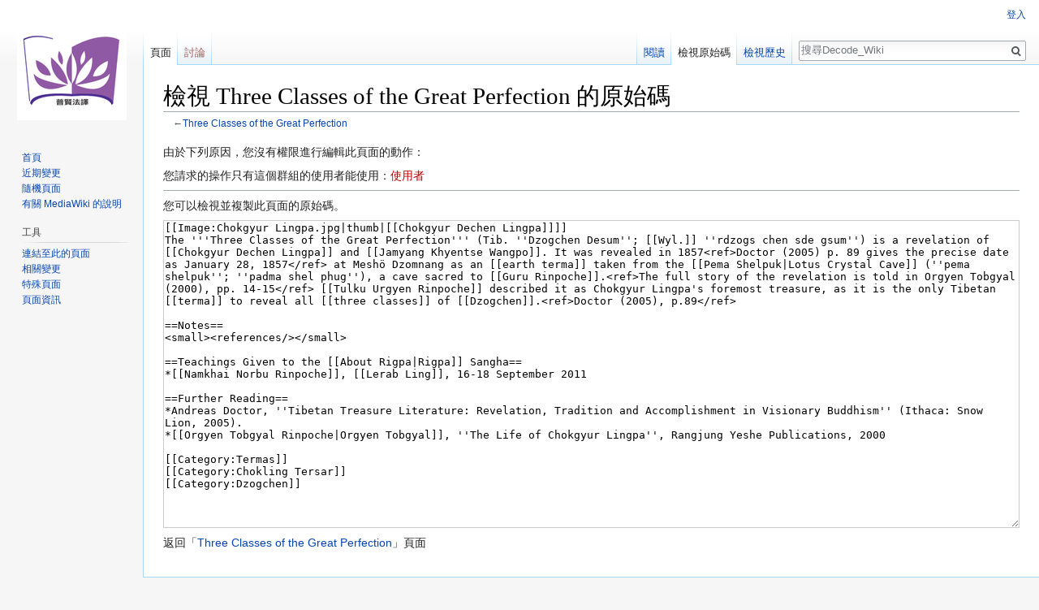

--- FILE ---
content_type: text/html; charset=UTF-8
request_url: https://waterbel.diskstation.me/Decode_Wiki/index.php?title=Three_Classes_of_the_Great_Perfection&action=edit
body_size: 5048
content:
<!DOCTYPE html>
<html class="client-nojs" lang="zh-Hant-TW" dir="ltr">
<head>
<meta charset="UTF-8"/>
<title>檢視 Three Classes of the Great Perfection 的原始碼 - Decode_Wiki</title>
<script>document.documentElement.className = document.documentElement.className.replace( /(^|\s)client-nojs(\s|$)/, "$1client-js$2" );</script>
<script>(window.RLQ=window.RLQ||[]).push(function(){mw.config.set({"wgCanonicalNamespace":"","wgCanonicalSpecialPageName":false,"wgNamespaceNumber":0,"wgPageName":"Three_Classes_of_the_Great_Perfection","wgTitle":"Three Classes of the Great Perfection","wgCurRevisionId":9590,"wgRevisionId":0,"wgArticleId":4580,"wgIsArticle":false,"wgIsRedirect":false,"wgAction":"edit","wgUserName":null,"wgUserGroups":["*"],"wgCategories":[],"wgBreakFrames":true,"wgPageContentLanguage":"zh-tw","wgPageContentModel":"wikitext","wgSeparatorTransformTable":["",""],"wgDigitTransformTable":["",""],"wgDefaultDateFormat":"zh","wgMonthNames":["","1月","2月","3月","4月","5月","6月","7月","8月","9月","10月","11月","12月"],"wgMonthNamesShort":["","1月","2月","3月","4月","5月","6月","7月","8月","9月","10月","11月","12月"],"wgRelevantPageName":"Three_Classes_of_the_Great_Perfection","wgRelevantArticleId":4580,"wgRequestId":"76feabd9426e7844ef331955","wgCSPNonce":false,"wgIsProbablyEditable":false,"wgRelevantPageIsProbablyEditable":false,"wgRestrictionEdit":[],"wgRestrictionMove":[],"wgMediaViewerOnClick":true,"wgMediaViewerEnabledByDefault":true});mw.loader.state({"site.styles":"ready","noscript":"ready","user.styles":"ready","user":"ready","user.options":"loading","user.tokens":"loading","mediawiki.legacy.shared":"ready","mediawiki.legacy.commonPrint":"ready","mediawiki.skinning.interface":"ready","skins.vector.styles":"ready"});mw.loader.implement("user.options@1pwtpze",function($,jQuery,require,module){/*@nomin*/mw.user.options.set({"variant":"zh-tw"});
});mw.loader.implement("user.tokens@0tffind",function($,jQuery,require,module){/*@nomin*/mw.user.tokens.set({"editToken":"+\\","patrolToken":"+\\","watchToken":"+\\","csrfToken":"+\\"});
});RLPAGEMODULES=["mediawiki.action.edit.collapsibleFooter","site","mediawiki.page.startup","mediawiki.page.ready","mediawiki.searchSuggest","skins.vector.js"];mw.loader.load(RLPAGEMODULES);});</script>
<link rel="stylesheet" href="/Decode_Wiki/load.php?lang=zh-tw&amp;modules=mediawiki.legacy.commonPrint%2Cshared%7Cmediawiki.skinning.interface%7Cskins.vector.styles&amp;only=styles&amp;skin=vector"/>
<script async="" src="/Decode_Wiki/load.php?lang=zh-tw&amp;modules=startup&amp;only=scripts&amp;skin=vector"></script>
<meta name="ResourceLoaderDynamicStyles" content=""/>
<meta name="generator" content="MediaWiki 1.33.1"/>
<meta name="robots" content="noindex,nofollow"/>
<link rel="shortcut icon" href="/favicon.ico"/>
<link rel="search" type="application/opensearchdescription+xml" href="/Decode_Wiki/opensearch_desc.php" title="Decode_Wiki (zh-tw)"/>
<link rel="EditURI" type="application/rsd+xml" href="http://waterbel.diskstation.me/Decode_Wiki/api.php?action=rsd"/>
<link rel="alternate" type="application/atom+xml" title="Decode_Wiki 的 Atom 來源" href="/Decode_Wiki/index.php?title=%E7%89%B9%E6%AE%8A:%E8%BF%91%E6%9C%9F%E8%AE%8A%E5%8B%95&amp;feed=atom"/>
<!--[if lt IE 9]><script src="/Decode_Wiki/load.php?lang=zh-tw&amp;modules=html5shiv&amp;only=scripts&amp;skin=vector&amp;sync=1"></script><![endif]-->
</head>
<body class="mediawiki ltr sitedir-ltr mw-hide-empty-elt ns-0 ns-subject page-Three_Classes_of_the_Great_Perfection rootpage-Three_Classes_of_the_Great_Perfection skin-vector action-edit">
<div id="mw-page-base" class="noprint"></div>
<div id="mw-head-base" class="noprint"></div>
<div id="content" class="mw-body" role="main">
	<a id="top"></a>
	
	<div class="mw-indicators mw-body-content">
</div>

	<h1 id="firstHeading" class="firstHeading" lang="zh-Hant-TW">檢視 Three Classes of the Great Perfection 的原始碼</h1>
	
	<div id="bodyContent" class="mw-body-content">
		
		<div id="contentSub">←<a href="/Decode_Wiki/index.php?title=Three_Classes_of_the_Great_Perfection" title="Three Classes of the Great Perfection">Three Classes of the Great Perfection</a></div>
		
		
		
		<div id="jump-to-nav"></div>
		<a class="mw-jump-link" href="#mw-head">跳至導覽</a>
		<a class="mw-jump-link" href="#p-search">跳至搜尋</a>
		<div id="mw-content-text"><p>由於下列原因，您沒有權限進行編輯此頁面的動作：
</p>
<div class="permissions-errors">
<p>您請求的操作只有這個群組的使用者能使用：<a href="/Decode_Wiki/index.php?title=Decode_Wiki:%E4%BD%BF%E7%94%A8%E8%80%85&amp;action=edit&amp;redlink=1" class="new" title="Decode Wiki:使用者（頁面不存在）">使用者</a>
</p>
</div><hr />
<p>您可以檢視並複製此頁面的原始碼。
</p><textarea readonly="" accesskey="," id="wpTextbox1" cols="80" rows="25" style="" class="mw-editfont-monospace" lang="zh-Hant-TW" dir="ltr" name="wpTextbox1">[[Image:Chokgyur Lingpa.jpg|thumb|[[Chokgyur Dechen Lingpa]]]]
The '''Three Classes of the Great Perfection''' (Tib. ''Dzogchen Desum''; [[Wyl.]] ''rdzogs chen sde gsum'') is a revelation of [[Chokgyur Dechen Lingpa]] and [[Jamyang Khyentse Wangpo]]. It was revealed in 1857&lt;ref>Doctor (2005) p. 89 gives the precise date as January 28, 1857&lt;/ref> at Meshö Dzomnang as an [[earth terma]] taken from the [[Pema Shelpuk|Lotus Crystal Cave]] (''pema shelpuk''; ''padma shel phug''), a cave sacred to [[Guru Rinpoche]].&lt;ref>The full story of the revelation is told in Orgyen Tobgyal (2000), pp. 14-15&lt;/ref> [[Tulku Urgyen Rinpoche]] described it as Chokgyur Lingpa's foremost treasure, as it is the only Tibetan [[terma]] to reveal all [[three classes]] of [[Dzogchen]].&lt;ref>Doctor (2005), p.89&lt;/ref>

==Notes==
&lt;small>&lt;references/>&lt;/small>

==Teachings Given to the [[About Rigpa|Rigpa]] Sangha==
*[[Namkhai Norbu Rinpoche]], [[Lerab Ling]], 16-18 September 2011

==Further Reading==
*Andreas Doctor, ''Tibetan Treasure Literature: Revelation, Tradition and Accomplishment in Visionary Buddhism'' (Ithaca: Snow Lion, 2005).
*[[Orgyen Tobgyal Rinpoche|Orgyen Tobgyal]], ''The Life of Chokgyur Lingpa'', Rangjung Yeshe Publications, 2000

[[Category:Termas]]
[[Category:Chokling Tersar]]
[[Category:Dzogchen]]
</textarea><div class="templatesUsed"></div><p id="mw-returnto">返回「<a href="/Decode_Wiki/index.php?title=Three_Classes_of_the_Great_Perfection" title="Three Classes of the Great Perfection">Three Classes of the Great Perfection</a>」頁面</p>
</div>
		
		<div class="printfooter">取自 "<a dir="ltr" href="http://waterbel.diskstation.me/Decode_Wiki/index.php?title=Three_Classes_of_the_Great_Perfection">http://waterbel.diskstation.me/Decode_Wiki/index.php?title=Three_Classes_of_the_Great_Perfection</a>"</div>
		
		<div id="catlinks" class="catlinks catlinks-allhidden" data-mw="interface"></div>
		
		<div class="visualClear"></div>
		
	</div>
</div>

		<div id="mw-navigation">
			<h2>導覽選單</h2>
			<div id="mw-head">
									<div id="p-personal" role="navigation" aria-labelledby="p-personal-label">
						<h3 id="p-personal-label">個人工具</h3>
						<ul>
							<li id="pt-login"><a href="/Decode_Wiki/index.php?title=%E7%89%B9%E6%AE%8A:%E4%BD%BF%E7%94%A8%E8%80%85%E7%99%BB%E5%85%A5&amp;returnto=Three+Classes+of+the+Great+Perfection&amp;returntoquery=action%3Dedit" title="建議您先登入，但並非必要。[o]" accesskey="o">登入</a></li>						</ul>
					</div>
									<div id="left-navigation">
										<div id="p-namespaces" role="navigation" class="vectorTabs" aria-labelledby="p-namespaces-label">
						<h3 id="p-namespaces-label">命名空間</h3>
						<ul>
							<li id="ca-nstab-main" class="selected"><span><a href="/Decode_Wiki/index.php?title=Three_Classes_of_the_Great_Perfection" title="檢視頁面內容[c]" accesskey="c">頁面</a></span></li><li id="ca-talk" class="new"><span><a href="/Decode_Wiki/index.php?title=%E8%A8%8E%E8%AB%96:Three_Classes_of_the_Great_Perfection&amp;action=edit&amp;redlink=1" rel="discussion" title="有關頁面內容的討論（頁面不存在）[t]" accesskey="t">討論</a></span></li>						</ul>
					</div>
										<div id="p-variants" role="navigation" class="vectorMenu emptyPortlet" aria-labelledby="p-variants-label">
												<input type="checkbox" class="vectorMenuCheckbox" aria-labelledby="p-variants-label" />
						<h3 id="p-variants-label">
							<span>變體</span>
						</h3>
						<ul class="menu">
													</ul>
					</div>
									</div>
				<div id="right-navigation">
										<div id="p-views" role="navigation" class="vectorTabs" aria-labelledby="p-views-label">
						<h3 id="p-views-label">視圖</h3>
						<ul>
							<li id="ca-view" class="collapsible"><span><a href="/Decode_Wiki/index.php?title=Three_Classes_of_the_Great_Perfection">閱讀</a></span></li><li id="ca-viewsource" class="collapsible selected"><span><a href="/Decode_Wiki/index.php?title=Three_Classes_of_the_Great_Perfection&amp;action=edit" title="此頁面已受保護。您可檢視此頁面原始碼[e]" accesskey="e">檢視原始碼</a></span></li><li id="ca-history" class="collapsible"><span><a href="/Decode_Wiki/index.php?title=Three_Classes_of_the_Great_Perfection&amp;action=history" title="此頁面先前的修訂[h]" accesskey="h">檢視歷史</a></span></li>						</ul>
					</div>
										<div id="p-cactions" role="navigation" class="vectorMenu emptyPortlet" aria-labelledby="p-cactions-label">
						<input type="checkbox" class="vectorMenuCheckbox" aria-labelledby="p-cactions-label" />
						<h3 id="p-cactions-label"><span>更多</span></h3>
						<ul class="menu">
													</ul>
					</div>
										<div id="p-search" role="search">
						<h3>
							<label for="searchInput">搜尋</label>
						</h3>
						<form action="/Decode_Wiki/index.php" id="searchform">
							<div id="simpleSearch">
								<input type="search" name="search" placeholder="搜尋Decode_Wiki" title="搜尋 Decode_Wiki[f]" accesskey="f" id="searchInput"/><input type="hidden" value="特殊:搜尋" name="title"/><input type="submit" name="fulltext" value="搜尋" title="搜尋使用此文字的頁面" id="mw-searchButton" class="searchButton mw-fallbackSearchButton"/><input type="submit" name="go" value="執行" title="若與此名稱相符的頁面存在，前往該頁面" id="searchButton" class="searchButton"/>							</div>
						</form>
					</div>
									</div>
			</div>
			<div id="mw-panel">
				<div id="p-logo" role="banner"><a class="mw-wiki-logo" href="/Decode_Wiki/index.php?title=%E9%A6%96%E9%A0%81" title="前往首頁"></a></div>
						<div class="portal" role="navigation" id="p-navigation" aria-labelledby="p-navigation-label">
			<h3 id="p-navigation-label">導覽</h3>
			<div class="body">
								<ul>
					<li id="n-mainpage-description"><a href="/Decode_Wiki/index.php?title=%E9%A6%96%E9%A0%81" title="前往首頁[z]" accesskey="z">首頁</a></li><li id="n-recentchanges"><a href="/Decode_Wiki/index.php?title=%E7%89%B9%E6%AE%8A:%E8%BF%91%E6%9C%9F%E8%AE%8A%E5%8B%95" title="列出此 Wiki 中的近期變更清單[r]" accesskey="r">近期變更</a></li><li id="n-randompage"><a href="/Decode_Wiki/index.php?title=%E7%89%B9%E6%AE%8A:%E9%9A%A8%E6%A9%9F%E9%A0%81%E9%9D%A2" title="隨機進入一個頁面[x]" accesskey="x">隨機頁面</a></li><li id="n-help-mediawiki"><a href="https://www.mediawiki.org/wiki/Special:MyLanguage/Help:Contents">有關 MediaWiki 的說明</a></li>				</ul>
							</div>
		</div>
			<div class="portal" role="navigation" id="p-tb" aria-labelledby="p-tb-label">
			<h3 id="p-tb-label">工具</h3>
			<div class="body">
								<ul>
					<li id="t-whatlinkshere"><a href="/Decode_Wiki/index.php?title=%E7%89%B9%E6%AE%8A:%E9%80%A3%E5%85%A5%E9%A0%81%E9%9D%A2/Three_Classes_of_the_Great_Perfection" title="列出所有連結此頁面的頁面[j]" accesskey="j">連結至此的頁面</a></li><li id="t-recentchangeslinked"><a href="/Decode_Wiki/index.php?title=%E7%89%B9%E6%AE%8A:%E5%B7%B2%E9%80%A3%E7%B5%90%E7%9A%84%E6%9C%80%E8%BF%91%E8%AE%8A%E6%9B%B4/Three_Classes_of_the_Great_Perfection" rel="nofollow" title="此頁面連結至其他頁面的近期變更[k]" accesskey="k">相關變更</a></li><li id="t-specialpages"><a href="/Decode_Wiki/index.php?title=%E7%89%B9%E6%AE%8A:%E7%89%B9%E6%AE%8A%E9%A0%81%E9%9D%A2" title="全部特殊頁面的清單[q]" accesskey="q">特殊頁面</a></li><li id="t-info"><a href="/Decode_Wiki/index.php?title=Three_Classes_of_the_Great_Perfection&amp;action=info" title="更多關於此頁面的資訊">頁面資訊</a></li>				</ul>
							</div>
		</div>
				</div>
		</div>
				<div id="footer" role="contentinfo">
						<ul id="footer-places">
								<li id="footer-places-privacy"><a href="/Decode_Wiki/index.php?title=Decode_Wiki:%E9%9A%B1%E7%A7%81%E6%94%BF%E7%AD%96" title="Decode Wiki:隱私政策">隱私政策</a></li>
								<li id="footer-places-about"><a href="/Decode_Wiki/index.php?title=Decode_Wiki:%E9%97%9C%E6%96%BC" title="Decode Wiki:關於">關於Decode_Wiki</a></li>
								<li id="footer-places-disclaimer"><a href="/Decode_Wiki/index.php?title=Decode_Wiki:%E4%B8%80%E8%88%AC%E5%85%8D%E8%B2%AC%E8%81%B2%E6%98%8E" title="Decode Wiki:一般免責聲明">免責聲明</a></li>
							</ul>
										<ul id="footer-icons" class="noprint">
										<li id="footer-poweredbyico">
						<a href="//www.mediawiki.org/"><img src="/Decode_Wiki/resources/assets/poweredby_mediawiki_88x31.png" alt="Powered by MediaWiki" srcset="/Decode_Wiki/resources/assets/poweredby_mediawiki_132x47.png 1.5x, /Decode_Wiki/resources/assets/poweredby_mediawiki_176x62.png 2x" width="88" height="31"/></a>					</li>
									</ul>
						<div style="clear: both;"></div>
		</div>
		

<script>(window.RLQ=window.RLQ||[]).push(function(){mw.config.set({"wgBackendResponseTime":88});});</script>
</body>
</html>


--- FILE ---
content_type: text/javascript; charset=utf-8
request_url: https://waterbel.diskstation.me/Decode_Wiki/load.php?lang=zh-tw&modules=startup&only=scripts&skin=vector
body_size: 44066
content:
function isCompatible(str){var ua=str||navigator.userAgent;return!!((function(){'use strict';return!this&&Function.prototype.bind&&window.JSON;}())&&'querySelector'in document&&'localStorage'in window&&'addEventListener'in window&&!ua.match(/MSIE 10|webOS\/1\.[0-4]|SymbianOS|Series60|NetFront|Opera Mini|S40OviBrowser|MeeGo|Android.+Glass|^Mozilla\/5\.0 .+ Gecko\/$|googleweblight|PLAYSTATION|PlayStation/));}if(!isCompatible()){document.documentElement.className=document.documentElement.className.replace(/(^|\s)client-js(\s|$)/,'$1client-nojs$2');while(window.NORLQ&&window.NORLQ[0]){window.NORLQ.shift()();}window.NORLQ={push:function(fn){fn();}};window.RLQ={push:function(){}};}else{if(window.performance&&performance.mark){performance.mark('mwStartup');}(function(){'use strict';var mw,StringSet,log,hasOwn=Object.prototype.hasOwnProperty;function fnv132(str){var hash=0x811C9DC5,i=0;for(;i<str.length;i++){hash+=(hash<<1)+(hash<<4)+(hash<<7)+(hash<<8)+(hash<<24);hash^=str.charCodeAt(i);}hash
=(hash>>>0).toString(36);while(hash.length<7){hash='0'+hash;}return hash;}function defineFallbacks(){StringSet=window.Set||function(){var set=Object.create(null);return{add:function(value){set[value]=!0;},has:function(value){return value in set;}};};}function setGlobalMapValue(map,key,value){map.values[key]=value;log.deprecate(window,key,value,map===mw.config&&'Use mw.config instead.');}function logError(topic,data){var msg,e=data.exception,console=window.console;if(console&&console.log){msg=(e?'Exception':'Error')+' in '+data.source+(data.module?' in module '+data.module:'')+(e?':':'.');console.log(msg);if(e&&console.warn){console.warn(e);}}}function Map(global){this.values=Object.create(null);if(global===true){this.set=function(selection,value){var s;if(arguments.length>1){if(typeof selection==='string'){setGlobalMapValue(this,selection,value);return true;}}else if(typeof selection==='object'){for(s in selection){setGlobalMapValue(this,s,selection[s]);}return true;}return false;};}
}Map.prototype={constructor:Map,get:function(selection,fallback){var results,i;fallback=arguments.length>1?fallback:null;if(Array.isArray(selection)){results={};for(i=0;i<selection.length;i++){if(typeof selection[i]==='string'){results[selection[i]]=selection[i]in this.values?this.values[selection[i]]:fallback;}}return results;}if(typeof selection==='string'){return selection in this.values?this.values[selection]:fallback;}if(selection===undefined){results={};for(i in this.values){results[i]=this.values[i];}return results;}return fallback;},set:function(selection,value){var s;if(arguments.length>1){if(typeof selection==='string'){this.values[selection]=value;return true;}}else if(typeof selection==='object'){for(s in selection){this.values[s]=selection[s];}return true;}return false;},exists:function(selection){var i;if(Array.isArray(selection)){for(i=0;i<selection.length;i++){if(typeof selection[i]!=='string'||!(selection[i]in this.values)){return false;}}return true;}return typeof selection
==='string'&&selection in this.values;}};defineFallbacks();log=(function(){var log=function(){},console=window.console;log.warn=console&&console.warn?Function.prototype.bind.call(console.warn,console):function(){};log.error=console&&console.error?Function.prototype.bind.call(console.error,console):function(){};log.deprecate=function(obj,key,val,msg,logName){var stacks;function maybeLog(){var name=logName||key,trace=new Error().stack;if(!stacks){stacks=new StringSet();}if(!stacks.has(trace)){stacks.add(trace);if(logName||obj===window){mw.track('mw.deprecate',name);}mw.log.warn('Use of "'+name+'" is deprecated.'+(msg?' '+msg:''));}}try{Object.defineProperty(obj,key,{configurable:!0,enumerable:!0,get:function(){maybeLog();return val;},set:function(newVal){maybeLog();val=newVal;}});}catch(err){obj[key]=val;}};return log;}());mw={redefineFallbacksForTest:function(){if(!window.QUnit){throw new Error('Not allowed');}defineFallbacks();},now:function(){var perf=window.performance,navStart=
perf&&perf.timing&&perf.timing.navigationStart;mw.now=navStart&&perf.now?function(){return navStart+perf.now();}:Date.now;return mw.now();},trackQueue:[],track:function(topic,data){mw.trackQueue.push({topic:topic,timeStamp:mw.now(),data:data});},trackError:function(topic,data){mw.track(topic,data);logError(topic,data);},Map:Map,config:null,libs:{},legacy:{},messages:new Map(),templates:new Map(),log:log,loader:(function(){var registry=Object.create(null),sources=Object.create(null),handlingPendingRequests=!1,pendingRequests=[],queue=[],jobs=[],willPropagate=!1,errorModules=[],baseModules=["jquery","mediawiki.base"],marker=document.querySelector('meta[name="ResourceLoaderDynamicStyles"]'),nextCssBuffer,rAF=window.requestAnimationFrame||setTimeout;function newStyleTag(text,nextNode){var el=document.createElement('style');el.appendChild(document.createTextNode(text));if(nextNode&&nextNode.parentNode){nextNode.parentNode.insertBefore(el,nextNode);}else{document.head.appendChild(el);}
return el;}function flushCssBuffer(cssBuffer){var i;cssBuffer.active=!1;newStyleTag(cssBuffer.cssText,marker);for(i=0;i<cssBuffer.callbacks.length;i++){cssBuffer.callbacks[i]();}}function addEmbeddedCSS(cssText,callback){if(!nextCssBuffer||nextCssBuffer.active===false||cssText.slice(0,'@import'.length)==='@import'){nextCssBuffer={cssText:'',callbacks:[],active:null};}nextCssBuffer.cssText+='\n'+cssText;nextCssBuffer.callbacks.push(callback);if(nextCssBuffer.active===null){nextCssBuffer.active=!0;rAF(flushCssBuffer.bind(null,nextCssBuffer));}}function getCombinedVersion(modules){var hashes=modules.reduce(function(result,module){return result+registry[module].version;},'');return fnv132(hashes);}function allReady(modules){var i=0;for(;i<modules.length;i++){if(mw.loader.getState(modules[i])!=='ready'){return false;}}return true;}function allWithImplicitReady(module){return allReady(registry[module].dependencies)&&(baseModules.indexOf(module)!==-1||allReady(baseModules));}function
anyFailed(modules){var state,i=0;for(;i<modules.length;i++){state=mw.loader.getState(modules[i]);if(state==='error'||state==='missing'){return true;}}return false;}function doPropagation(){var errorModule,baseModuleError,module,i,failed,job,didPropagate=!0;do{didPropagate=!1;while(errorModules.length){errorModule=errorModules.shift();baseModuleError=baseModules.indexOf(errorModule)!==-1;for(module in registry){if(registry[module].state!=='error'&&registry[module].state!=='missing'){if(baseModuleError&&baseModules.indexOf(module)===-1){registry[module].state='error';didPropagate=!0;}else if(registry[module].dependencies.indexOf(errorModule)!==-1){registry[module].state='error';errorModules.push(module);didPropagate=!0;}}}}for(module in registry){if(registry[module].state==='loaded'&&allWithImplicitReady(module)){execute(module);didPropagate=!0;}}for(i=0;i<jobs.length;i++){job=jobs[i];failed=anyFailed(job.dependencies);if(failed||allReady(job.dependencies)){jobs.splice(i,1);i
-=1;try{if(failed&&job.error){job.error(new Error('Failed dependencies'),job.dependencies);}else if(!failed&&job.ready){job.ready();}}catch(e){mw.trackError('resourceloader.exception',{exception:e,source:'load-callback'});}didPropagate=!0;}}}while(didPropagate);willPropagate=!1;}function requestPropagation(){if(willPropagate){return;}willPropagate=!0;mw.requestIdleCallback(doPropagation,{timeout:1});}function setAndPropagate(module,state){registry[module].state=state;if(state==='loaded'||state==='ready'||state==='error'||state==='missing'){if(state==='ready'){mw.loader.store.add(module);}else if(state==='error'||state==='missing'){errorModules.push(module);}requestPropagation();}}function sortDependencies(module,resolved,unresolved){var i,skip,deps;if(!(module in registry)){throw new Error('Unknown module: '+module);}if(typeof registry[module].skip==='string'){skip=(new Function(registry[module].skip)());registry[module].skip=!!skip;if(skip){registry[module].dependencies=[];
setAndPropagate(module,'ready');return;}}if(!unresolved){unresolved=new StringSet();}deps=registry[module].dependencies;unresolved.add(module);for(i=0;i<deps.length;i++){if(resolved.indexOf(deps[i])===-1){if(unresolved.has(deps[i])){throw new Error('Circular reference detected: '+module+' -> '+deps[i]);}sortDependencies(deps[i],resolved,unresolved);}}resolved.push(module);}function resolve(modules){var resolved=baseModules.slice(),i=0;for(;i<modules.length;i++){sortDependencies(modules[i],resolved);}return resolved;}function resolveStubbornly(modules){var saved,resolved=baseModules.slice(),i=0;for(;i<modules.length;i++){saved=resolved.slice();try{sortDependencies(modules[i],resolved);}catch(err){resolved=saved;mw.trackError('resourceloader.exception',{exception:err,source:'resolve'});}}return resolved;}function resolveRelativePath(relativePath,basePath){var prefixes,prefix,baseDirParts,relParts=relativePath.match(/^((?:\.\.?\/)+)(.*)$/);if(!relParts){return null;}baseDirParts=basePath.
split('/');baseDirParts.pop();prefixes=relParts[1].split('/');prefixes.pop();while((prefix=prefixes.pop())!==undefined){if(prefix==='..'){baseDirParts.pop();}}return(baseDirParts.length?baseDirParts.join('/')+'/':'')+relParts[2];}function makeRequireFunction(moduleObj,basePath){return function require(moduleName){var fileName,fileContent,result,moduleParam,scriptFiles=moduleObj.script.files;fileName=resolveRelativePath(moduleName,basePath);if(fileName===null){return mw.loader.require(moduleName);}if(!hasOwn.call(scriptFiles,fileName)){throw new Error('Cannot require() undefined file '+fileName);}if(hasOwn.call(moduleObj.packageExports,fileName)){return moduleObj.packageExports[fileName];}fileContent=scriptFiles[fileName];if(typeof fileContent==='function'){moduleParam={exports:{}};fileContent(makeRequireFunction(moduleObj,fileName),moduleParam);result=moduleParam.exports;}else{result=fileContent;}moduleObj.packageExports[fileName]=result;return result;};}function addScript(src,callback
){var script=document.createElement('script');script.src=src;script.onload=script.onerror=function(){if(script.parentNode){script.parentNode.removeChild(script);}if(callback){callback();callback=null;}};document.head.appendChild(script);}function queueModuleScript(src,moduleName,callback){pendingRequests.push(function(){if(moduleName!=='jquery'){window.require=mw.loader.require;window.module=registry[moduleName].module;}addScript(src,function(){delete window.module;callback();if(pendingRequests[0]){pendingRequests.shift()();}else{handlingPendingRequests=!1;}});});if(!handlingPendingRequests&&pendingRequests[0]){handlingPendingRequests=!0;pendingRequests.shift()();}}function addLink(media,url){var el=document.createElement('link');el.rel='stylesheet';if(media&&media!=='all'){el.media=media;}el.href=url;if(marker&&marker.parentNode){marker.parentNode.insertBefore(el,marker);}else{document.head.appendChild(el);}}function domEval(code){var script=document.createElement('script');if(mw
.config.get('wgCSPNonce')!==false){script.nonce=mw.config.get('wgCSPNonce');}script.text=code;document.head.appendChild(script);script.parentNode.removeChild(script);}function enqueue(dependencies,ready,error){if(allReady(dependencies)){if(ready!==undefined){ready();}return;}if(anyFailed(dependencies)){if(error!==undefined){error(new Error('One or more dependencies failed to load'),dependencies);}return;}if(ready!==undefined||error!==undefined){jobs.push({dependencies:dependencies.filter(function(module){var state=registry[module].state;return state==='registered'||state==='loaded'||state==='loading'||state==='executing';}),ready:ready,error:error});}dependencies.forEach(function(module){if(registry[module].state==='registered'&&queue.indexOf(module)===-1){if(registry[module].group==='private'){setAndPropagate(module,'error');}else{queue.push(module);}}});mw.loader.work();}function execute(module){var key,value,media,i,urls,cssHandle,siteDeps,siteDepErr,runScript,cssPending=0;if(
registry[module].state!=='loaded'){throw new Error('Module in state "'+registry[module].state+'" may not be executed: '+module);}registry[module].state='executing';runScript=function(){var script,markModuleReady,nestedAddScript,mainScript;script=registry[module].script;markModuleReady=function(){setAndPropagate(module,'ready');};nestedAddScript=function(arr,callback,i){if(i>=arr.length){callback();return;}queueModuleScript(arr[i],module,function(){nestedAddScript(arr,callback,i+1);});};try{if(Array.isArray(script)){nestedAddScript(script,markModuleReady,0);}else if(typeof script==='function'||(typeof script==='object'&&script!==null)){if(typeof script==='function'){if(module==='jquery'){script();}else{script(window.$,window.$,mw.loader.require,registry[module].module);}}else{mainScript=script.files[script.main];if(typeof mainScript!=='function'){throw new Error('Main file '+script.main+' in module '+module+' must be of type function, found '+typeof mainScript);}mainScript(
makeRequireFunction(registry[module],script.main),registry[module].module);}markModuleReady();}else if(typeof script==='string'){domEval(script);markModuleReady();}else{markModuleReady();}}catch(e){setAndPropagate(module,'error');mw.trackError('resourceloader.exception',{exception:e,module:module,source:'module-execute'});}};if(registry[module].messages){mw.messages.set(registry[module].messages);}if(registry[module].templates){mw.templates.set(module,registry[module].templates);}cssHandle=function(){cssPending++;return function(){var runScriptCopy;cssPending--;if(cssPending===0){runScriptCopy=runScript;runScript=undefined;runScriptCopy();}};};if(registry[module].style){for(key in registry[module].style){value=registry[module].style[key];media=undefined;if(key!=='url'&&key!=='css'){if(typeof value==='string'){addEmbeddedCSS(value,cssHandle());}else{media=key;key='bc-url';}}if(Array.isArray(value)){for(i=0;i<value.length;i++){if(key==='bc-url'){addLink(media,value[i]);}else if(key===
'css'){addEmbeddedCSS(value[i],cssHandle());}}}else if(typeof value==='object'){for(media in value){urls=value[media];for(i=0;i<urls.length;i++){addLink(media,urls[i]);}}}}}if(module==='user'){try{siteDeps=resolve(['site']);}catch(e){siteDepErr=e;runScript();}if(siteDepErr===undefined){enqueue(siteDeps,runScript,runScript);}}else if(cssPending===0){runScript();}}function sortQuery(o){var key,sorted={},a=[];for(key in o){a.push(key);}a.sort();for(key=0;key<a.length;key++){sorted[a[key]]=o[a[key]];}return sorted;}function buildModulesString(moduleMap){var p,prefix,str=[],list=[];function restore(suffix){return p+suffix;}for(prefix in moduleMap){p=prefix===''?'':prefix+'.';str.push(p+moduleMap[prefix].join(','));list.push.apply(list,moduleMap[prefix].map(restore));}return{str:str.join('|'),list:list};}function resolveIndexedDependencies(modules){var i,j,deps;function resolveIndex(dep){return typeof dep==='number'?modules[dep][0]:dep;}for(i=0;i<modules.length;i++){deps=modules[i][2];if(
deps){for(j=0;j<deps.length;j++){deps[j]=resolveIndex(deps[j]);}}}}function makeQueryString(params){return Object.keys(params).map(function(key){return encodeURIComponent(key)+'='+encodeURIComponent(params[key]);}).join('&');}function batchRequest(batch){var reqBase,splits,b,bSource,bGroup,source,group,i,modules,sourceLoadScript,currReqBase,currReqBaseLength,moduleMap,currReqModules,l,lastDotIndex,prefix,suffix,bytesAdded;function doRequest(){var query=Object.create(currReqBase),packed=buildModulesString(moduleMap);query.modules=packed.str;query.version=getCombinedVersion(packed.list);query=sortQuery(query);addScript(sourceLoadScript+'?'+makeQueryString(query));}if(!batch.length){return;}batch.sort();reqBase={skin:mw.config.get('skin'),lang:mw.config.get('wgUserLanguage'),debug:mw.config.get('debug')};splits=Object.create(null);for(b=0;b<batch.length;b++){bSource=registry[batch[b]].source;bGroup=registry[batch[b]].group;if(!splits[bSource]){splits[bSource]=Object.create(null);}if(!
splits[bSource][bGroup]){splits[bSource][bGroup]=[];}splits[bSource][bGroup].push(batch[b]);}for(source in splits){sourceLoadScript=sources[source];for(group in splits[source]){modules=splits[source][group];currReqBase=Object.create(reqBase);if(group==='user'&&mw.config.get('wgUserName')!==null){currReqBase.user=mw.config.get('wgUserName');}currReqBaseLength=makeQueryString(currReqBase).length+25;l=currReqBaseLength;moduleMap=Object.create(null);currReqModules=[];for(i=0;i<modules.length;i++){lastDotIndex=modules[i].lastIndexOf('.');prefix=modules[i].substr(0,lastDotIndex);suffix=modules[i].slice(lastDotIndex+1);bytesAdded=moduleMap[prefix]?suffix.length+3:modules[i].length+3;if(currReqModules.length&&l+bytesAdded>mw.loader.maxQueryLength){doRequest();l=currReqBaseLength;moduleMap=Object.create(null);currReqModules=[];mw.track('resourceloader.splitRequest',{maxQueryLength:mw.loader.maxQueryLength});}if(!moduleMap[prefix]){moduleMap[prefix]=[];}l+=bytesAdded;moduleMap[prefix].push(
suffix);currReqModules.push(modules[i]);}if(currReqModules.length){doRequest();}}}}function asyncEval(implementations,cb){if(!implementations.length){return;}mw.requestIdleCallback(function(){try{domEval(implementations.join(';'));}catch(err){cb(err);}});}function getModuleKey(module){return module in registry?(module+'@'+registry[module].version):null;}function splitModuleKey(key){var index=key.indexOf('@');if(index===-1){return{name:key,version:''};}return{name:key.slice(0,index),version:key.slice(index+1)};}function registerOne(module,version,dependencies,group,source,skip){if(module in registry){throw new Error('module already registered: '+module);}registry[module]={module:{exports:{}},packageExports:{},version:String(version||''),dependencies:dependencies||[],group:typeof group==='string'?group:null,source:typeof source==='string'?source:'local',state:'registered',skip:typeof skip==='string'?skip:null};}return{moduleRegistry:registry,maxQueryLength:2000,addStyleTag:newStyleTag,
enqueue:enqueue,resolve:resolve,work:function(){var implementations,sourceModules,batch=[],q=0;for(;q<queue.length;q++){if(queue[q]in registry&&registry[queue[q]].state==='registered'){if(batch.indexOf(queue[q])===-1){batch.push(queue[q]);registry[queue[q]].state='loading';}}}queue=[];if(!batch.length){return;}mw.loader.store.init();if(mw.loader.store.enabled){implementations=[];sourceModules=[];batch=batch.filter(function(module){var implementation=mw.loader.store.get(module);if(implementation){implementations.push(implementation);sourceModules.push(module);return false;}return true;});asyncEval(implementations,function(err){var failed;mw.loader.store.stats.failed++;mw.loader.store.clear();mw.trackError('resourceloader.exception',{exception:err,source:'store-eval'});failed=sourceModules.filter(function(module){return registry[module].state==='loading';});batchRequest(failed);});}batchRequest(batch);},addSource:function(ids){var id;for(id in ids){if(id in sources){throw new Error(
'source already registered: '+id);}sources[id]=ids[id];}},register:function(modules){var i;if(typeof modules==='object'){resolveIndexedDependencies(modules);for(i=0;i<modules.length;i++){registerOne.apply(null,modules[i]);}}else{registerOne.apply(null,arguments);}},implement:function(module,script,style,messages,templates){var split=splitModuleKey(module),name=split.name,version=split.version;if(!(name in registry)){mw.loader.register(name);}if(registry[name].script!==undefined){throw new Error('module already implemented: '+name);}if(version){registry[name].version=version;}registry[name].script=script||null;registry[name].style=style||null;registry[name].messages=messages||null;registry[name].templates=templates||null;if(registry[name].state!=='error'&&registry[name].state!=='missing'){setAndPropagate(name,'loaded');}},load:function(modules,type){var filtered,l;if(typeof modules==='string'){if(/^(https?:)?\/?\//.test(modules)){if(type==='text/css'){l=document.createElement('link');l.
rel='stylesheet';l.href=modules;document.head.appendChild(l);return;}if(type==='text/javascript'||type===undefined){addScript(modules);return;}throw new Error('type must be text/css or text/javascript, found '+type);}modules=[modules];}filtered=modules.filter(function(module){var state=mw.loader.getState(module);return state!=='error'&&state!=='missing';});filtered=resolveStubbornly(filtered);enqueue(filtered,undefined,undefined);},state:function(states){var module,state;for(module in states){state=states[module];if(!(module in registry)){mw.loader.register(module);}setAndPropagate(module,state);}},getVersion:function(module){return module in registry?registry[module].version:null;},getState:function(module){return module in registry?registry[module].state:null;},getModuleNames:function(){return Object.keys(registry);},require:function(moduleName){var state=mw.loader.getState(moduleName);if(state!=='ready'){throw new Error('Module "'+moduleName+'" is not loaded');}return registry[
moduleName].module.exports;},store:{enabled:null,MODULE_SIZE_MAX:100*1000,items:{},queue:[],stats:{hits:0,misses:0,expired:0,failed:0},toJSON:function(){return{items:mw.loader.store.items,vary:mw.loader.store.getVary()};},getStoreKey:function(){return'MediaWikiModuleStore:'+mw.config.get('wgDBname');},getVary:function(){return mw.config.get('skin')+':'+mw.config.get('wgResourceLoaderStorageVersion')+':'+mw.config.get('wgUserLanguage');},init:function(){var raw,data;if(this.enabled!==null){return;}if(/Firefox/.test(navigator.userAgent)||!mw.config.get('wgResourceLoaderStorageEnabled')){this.clear();this.enabled=!1;return;}if(mw.config.get('debug')){this.enabled=!1;return;}try{raw=localStorage.getItem(this.getStoreKey());this.enabled=!0;data=JSON.parse(raw);if(data&&typeof data.items==='object'&&data.vary===this.getVary()){this.items=data.items;return;}}catch(e){}if(raw===undefined){this.enabled=!1;}},get:function(module){var key;if(!this.enabled){return false;}key=
getModuleKey(module);if(key in this.items){this.stats.hits++;return this.items[key];}this.stats.misses++;return false;},add:function(module){if(!this.enabled){return;}this.queue.push(module);this.requestUpdate();},set:function(module){var key,args,src,encodedScript,descriptor=mw.loader.moduleRegistry[module];key=getModuleKey(module);if(key in this.items||!descriptor||descriptor.state!=='ready'||!descriptor.version||descriptor.group==='private'||descriptor.group==='user'||[descriptor.script,descriptor.style,descriptor.messages,descriptor.templates].indexOf(undefined)!==-1){return;}try{if(typeof descriptor.script==='function'){encodedScript=String(descriptor.script);}else if(typeof descriptor.script==='object'&&descriptor.script&&!Array.isArray(descriptor.script)){encodedScript='{'+'main:'+JSON.stringify(descriptor.script.main)+','+'files:{'+Object.keys(descriptor.script.files).map(function(key){var value=descriptor.script.files[key];return JSON.stringify(key)+':'+(typeof value===
'function'?value:JSON.stringify(value));}).join(',')+'}}';}else{encodedScript=JSON.stringify(descriptor.script);}args=[JSON.stringify(key),encodedScript,JSON.stringify(descriptor.style),JSON.stringify(descriptor.messages),JSON.stringify(descriptor.templates)];}catch(e){mw.trackError('resourceloader.exception',{exception:e,source:'store-localstorage-json'});return;}src='mw.loader.implement('+args.join(',')+');';if(src.length>this.MODULE_SIZE_MAX){return;}this.items[key]=src;},prune:function(){var key,module;for(key in this.items){module=key.slice(0,key.indexOf('@'));if(getModuleKey(module)!==key){this.stats.expired++;delete this.items[key];}else if(this.items[key].length>this.MODULE_SIZE_MAX){delete this.items[key];}}},clear:function(){this.items={};try{localStorage.removeItem(this.getStoreKey());}catch(e){}},requestUpdate:(function(){var hasPendingWrites=!1;function flushWrites(){var data,key;mw.loader.store.prune();while(mw.loader.store.queue.length){mw.loader.store.set(mw.loader.
store.queue.shift());}key=mw.loader.store.getStoreKey();try{localStorage.removeItem(key);data=JSON.stringify(mw.loader.store);localStorage.setItem(key,data);}catch(e){mw.trackError('resourceloader.exception',{exception:e,source:'store-localstorage-update'});}hasPendingWrites=!1;}function onTimeout(){mw.requestIdleCallback(flushWrites);}return function(){if(!hasPendingWrites){hasPendingWrites=!0;setTimeout(onTimeout,2000);}};}())}};}()),user:{options:new Map(),tokens:new Map()},widgets:{}};window.mw=window.mediaWiki=mw;}());(function(){var maxBusy=50;mw.requestIdleCallbackInternal=function(callback){setTimeout(function(){var start=mw.now();callback({didTimeout:!1,timeRemaining:function(){return Math.max(0,maxBusy-(mw.now()-start));}});},1);};mw.requestIdleCallback=window.requestIdleCallback?window.requestIdleCallback.bind(window):mw.requestIdleCallbackInternal;}());(function(){mw.config=new mw.Map(true);mw.loader.addSource({"local":"/Decode_Wiki/load.php"});mw.loader.register([[
"skins.monobook.styles","06am3n5"],["skins.monobook.responsive","04woyng"],["skins.monobook.mobile","076bk3p",[178]],["skins.timeless","1dl6p67"],["skins.timeless.misc","04lmvpg"],["skins.timeless.js","1pw39ki",[90]],["skins.timeless.mobile","0d3cjjj"],["skins.vector.styles","17itymd"],["skins.vector.styles.responsive","0iuwxxp"],["skins.vector.js","1va25sr",[90,94]],["ext.categoryTree","19bdguu",[136]],["ext.categoryTree.styles","0yd67vv"],["ext.cite.styles","1h7fnty"],["ext.cite.a11y","15eah8q"],["ext.cite.ux-enhancements","0d6ndue"],["ext.cite.style","03vcvp9"],["ext.citeThisPage","00jpoxj"],["ext.codeEditor","1lfdbid",[18],"ext.wikiEditor"],["jquery.codeEditor","1f2rfgc",[20,19,45,182],"ext.wikiEditor"],["ext.codeEditor.icons","04mcez8"],["ext.codeEditor.ace","0dx2f4j",[],"ext.codeEditor.ace"],["ext.codeEditor.ace.modes","1fmy9rw",[20],"ext.codeEditor.ace"],["ext.confirmEdit.editPreview.ipwhitelist.styles","0loke3f"],["ext.confirmEdit.visualEditor","1g3cjgq"],[
"ext.confirmEdit.simpleCaptcha","1s1aepv"],["ext.inputBox.styles","15iisyf"],["ext.inputBox","02hkw2a",[94]],["ext.interwiki.specialpage","1g0ze4s"],["mmv","02b194j",[73,78,94,95,175,206,33]],["mmv.ui.ondemandshareddependencies","0go73a0",[28,298]],["mmv.ui.download.pane","0bk9ngp",[261,29]],["mmv.ui.reuse.shareembed","0a63lnh",[29]],["mmv.ui.tipsyDialog","1w4h6dw",[28]],["mmv.bootstrap","1w7v4zu",[158,265,267,35,295]],["mmv.bootstrap.autostart","1ligw78",[33]],["mmv.head","1ihejqs",[176]],["ext.nuke.confirm","0fkncas",[206]],["ext.oath.showqrcode","19dskm8"],["ext.oath.showqrcode.styles","05wl2k0"],["ext.ReplaceText","0fwy8ls"],["ext.ReplaceTextStyles","194qw52"],["ext.spamBlacklist.visualEditor","1yuow70"],["ext.pygments","0gcc6jx"],["mediawiki.api.titleblacklist","1bfs7sn",[136]],["ext.titleblacklist.visualEditor","157pr03"],["ext.wikiEditor","0rcmbjn",[76,89,90,93,94,102,172,170,209,311,312,313,314,318,132],"ext.wikiEditor"],["ext.wikiEditor.styles","19xd3w4",[],"ext.wikiEditor"],[
"pdfhandler.messages","0fsgf7r"],["site","1iwggir",[49]],["site.styles","0mc0ao1",[],"site"],["noscript","0r22l1o",[],"noscript"],["filepage","1yjvhwj"],["user.groups","07j6l8d",[53]],["user","0k1cuul",[],"user"],["user.styles","08fimpv",[],"user"],["user.defaults","1y8ol9d"],["user.options","1pwtpze",[55],"private"],["user.tokens","0tffind",[],"private"],["mediawiki.skinning.elements","0iewvwt"],["mediawiki.skinning.content","07aw5nj"],["mediawiki.skinning.interface","0rjq6kd"],["jquery.makeCollapsible.styles","1536pga"],["mediawiki.skinning.content.parsoid","0fb1kuv"],["mediawiki.skinning.content.externallinks","1g9wdtx"],["jquery","0gmhg1u"],["mediawiki.base","0cjjt0t",[64]],["mediawiki.legacy.wikibits","05hpy57",[64]],["jquery.accessKeyLabel","0oqf3kq",[72,161]],["jquery.async","19x5bhh"],["jquery.byteLength","1mvezut",[162]],["jquery.checkboxShiftClick","0m21x1o"],["jquery.chosen","1fhiimf"],["jquery.client","1nc40rm"],["jquery.color","0815wm8",[74]],["jquery.colorUtil","0bi0x56"]
,["jquery.confirmable","15nc9p9",[206]],["jquery.cookie","12o00nd"],["jquery.form","0aamipo"],["jquery.fullscreen","00p9phm"],["jquery.getAttrs","0bcjlvq"],["jquery.highlightText","0ozekmh",[161]],["jquery.hoverIntent","0biveym"],["jquery.i18n","0yrugds",[205]],["jquery.lengthLimit","0tb63qr",[162]],["jquery.makeCollapsible","16l6i0l",[61]],["jquery.mw-jump","1szw96f"],["jquery.qunit","11kof1g"],["jquery.spinner","0bx0qb7"],["jquery.jStorage","0v6nblq"],["jquery.suggestions","1h5cs8k",[80]],["jquery.tabIndex","02mw9ml"],["jquery.tablesorter","1x3kp22",[92,161,207]],["jquery.tablesorter.styles","1w6pb6v"],["jquery.textSelection","13js4wb",[72]],["jquery.throttle-debounce","06eecyr"],["jquery.tipsy","0lrf0wx"],["jquery.ui.core","0qx9lar",[97],"jquery.ui"],["jquery.ui.core.styles","0fari4b",[],"jquery.ui"],["jquery.ui.accordion","1cc21wd",[96,115],"jquery.ui"],["jquery.ui.autocomplete","0qcao9c",[105],"jquery.ui"],["jquery.ui.button","168uber",[96,115],"jquery.ui"],["jquery.ui.datepicker"
,"00r3mmf",[96],"jquery.ui"],["jquery.ui.dialog","1j5ceqe",[100,103,107,109],"jquery.ui"],["jquery.ui.draggable","0g83sq9",[96,106],"jquery.ui"],["jquery.ui.droppable","1wgxv2c",[103],"jquery.ui"],["jquery.ui.menu","1n2r2an",[96,107,115],"jquery.ui"],["jquery.ui.mouse","0j7j4vi",[115],"jquery.ui"],["jquery.ui.position","0c81it6",[],"jquery.ui"],["jquery.ui.progressbar","1s360q1",[96,115],"jquery.ui"],["jquery.ui.resizable","1f75xdc",[96,106],"jquery.ui"],["jquery.ui.selectable","1dd2njn",[96,106],"jquery.ui"],["jquery.ui.slider","1y6rx93",[96,106],"jquery.ui"],["jquery.ui.sortable","0l8yncv",[96,106],"jquery.ui"],["jquery.ui.tabs","1xp8rtg",[96,115],"jquery.ui"],["jquery.ui.tooltip","0scsytw",[96,107,115],"jquery.ui"],["jquery.ui.widget","0ve45kp",[],"jquery.ui"],["jquery.effects.core","1ag4q78",[],"jquery.ui"],["jquery.effects.blind","14vo2cd",[116],"jquery.ui"],["jquery.effects.bounce","0u0y31f",[116],"jquery.ui"],["jquery.effects.clip","1kvdyfi",[116],"jquery.ui"],[
"jquery.effects.drop","1xfrk7q",[116],"jquery.ui"],["jquery.effects.explode","1osv93j",[116],"jquery.ui"],["jquery.effects.fade","0ugaykz",[116],"jquery.ui"],["jquery.effects.fold","18b1djz",[116],"jquery.ui"],["jquery.effects.highlight","12rvk8n",[116],"jquery.ui"],["jquery.effects.pulsate","01lhhtr",[116],"jquery.ui"],["jquery.effects.scale","1a06vdb",[116],"jquery.ui"],["jquery.effects.shake","0mc7wls",[116],"jquery.ui"],["jquery.effects.slide","0up9xn7",[116],"jquery.ui"],["jquery.effects.transfer","0vy51uf",[116],"jquery.ui"],["moment","1fqtktu",[161,203]],["mediawiki.apihelp","0hxuc43"],["mediawiki.template","0tqh6fm"],["mediawiki.template.mustache","1cv07if",[132]],["mediawiki.template.regexp","1ppu9k0",[132]],["mediawiki.apipretty","0jvrtjl"],["mediawiki.api","1b344s2",[166,57]],["mediawiki.content.json","1a9h0x1"],["mediawiki.confirmCloseWindow","0u2pg9b"],["mediawiki.debug","1mvz6qk",[299]],["mediawiki.diff.styles","0gdbsal"],["mediawiki.feedback","1jhdcax",[155,304]],[
"mediawiki.feedlink","0vwtb6e"],["mediawiki.filewarning","0uji928",[299]],["mediawiki.ForeignApi","0451utn",[145]],["mediawiki.ForeignApi.core","1hj6uoc",[136,295]],["mediawiki.helplink","1390usa"],["mediawiki.hlist","0g1nzjv"],["mediawiki.htmlform","1o2fvt3",[83,161]],["mediawiki.htmlform.checker","03n31dt",[94]],["mediawiki.htmlform.ooui","0qx7he6",[299]],["mediawiki.htmlform.styles","00iuug1"],["mediawiki.htmlform.ooui.styles","1vsz02p"],["mediawiki.icon","0r30c5u"],["mediawiki.inspect","0cq1qr4",[161,162]],["mediawiki.messagePoster","0l54pox",[144]],["mediawiki.messagePoster.wikitext","1xodl3v",[155]],["mediawiki.notification","1a77j1l",[178,185]],["mediawiki.notify","08ef6pm"],["mediawiki.notification.convertmessagebox","1udpxkk",[157]],["mediawiki.notification.convertmessagebox.styles","0nmyk2k"],["mediawiki.RegExp","0kzono7"],["mediawiki.String","17b69dq"],["mediawiki.pager.tablePager","1ho1iri"],["mediawiki.searchSuggest","12z2s3m",[79,89,136,56]],["mediawiki.storage","0b8j8oc"
],["mediawiki.Title","16sfpsg",[162,178]],["mediawiki.Upload","18yzv3f",[136]],["mediawiki.ForeignUpload","1o967ft",[144,167]],["mediawiki.ForeignStructuredUpload","0uywtme",[168]],["mediawiki.Upload.Dialog","1tyqfle",[171]],["mediawiki.Upload.BookletLayout","1bcpwp0",[167,206,176,291,130,301,304]],["mediawiki.ForeignStructuredUpload.BookletLayout","16gdxpj",[169,171,210,278,272]],["mediawiki.toc","0ulqt4j",[182]],["mediawiki.toc.styles","0da0flf"],["mediawiki.Uri","0dukcku",[178,134]],["mediawiki.user","05zjnmc",[136,165,56]],["mediawiki.userSuggest","0eya1z7",[89,136]],["mediawiki.util","1xx5xf2",[67]],["mediawiki.viewport","06gdr2b"],["mediawiki.checkboxtoggle","00w9tlo"],["mediawiki.checkboxtoggle.styles","1u6gth1"],["mediawiki.cookie","1h9pvp1",[76]],["mediawiki.experiments","0rgmhag"],["mediawiki.editfont.styles","0atna8a"],["mediawiki.visibleTimeout","0tu6f3n"],["mediawiki.action.delete","0c2erog",[83,299]],["mediawiki.action.delete.file","11p3idn",[83,299]],[
"mediawiki.action.edit","080ptsv",[93,189,136,184,274]],["mediawiki.action.edit.styles","08gswzc"],["mediawiki.action.edit.collapsibleFooter","0rhu4ny",[84,153,165]],["mediawiki.action.edit.preview","0y4a3d7",[87,93,136,140,206,299]],["mediawiki.action.history","0pjqf2p"],["mediawiki.action.history.styles","050fsc0"],["mediawiki.action.view.dblClickEdit","0gg8rmi",[178,56]],["mediawiki.action.view.metadata","1kce604",[202]],["mediawiki.action.view.categoryPage.styles","1ntkbyg"],["mediawiki.action.view.postEdit","0qo3oga",[206,157]],["mediawiki.action.view.redirect","1dnfl8b",[72]],["mediawiki.action.view.redirectPage","0u1n9zl"],["mediawiki.action.view.rightClickEdit","1cy6ddm"],["mediawiki.action.edit.editWarning","0b8s84k",[93,138,206]],["mediawiki.action.view.filepage","1ju2rxp"],["mediawiki.language","1wqd8rz",[204]],["mediawiki.cldr","0nvnuvm",[205]],["mediawiki.libs.pluralruleparser","012f438"],["mediawiki.jqueryMsg","1nrni30",[203,178,56]],["mediawiki.language.months","02frxri"
,[203]],["mediawiki.language.names","1g2jhvi",[203]],["mediawiki.language.specialCharacters","0mafckc",[203]],["mediawiki.libs.jpegmeta","0ete22r"],["mediawiki.page.gallery","0okja0c",[94,212]],["mediawiki.page.gallery.styles","0cif9vs"],["mediawiki.page.gallery.slideshow","157hujs",[136,301,318]],["mediawiki.page.ready","1k6p36m",[67,70]],["mediawiki.page.startup","0xzy2gc"],["mediawiki.page.patrol.ajax","140sdid",[87,136,158]],["mediawiki.page.watch.ajax","1mu7g4m",[136,206,158]],["mediawiki.page.rollback.confirmation","1oy35jz",[75]],["mediawiki.page.image.pagination","1odkj3b",[87,178]],["mediawiki.rcfilters.filters.base.styles","05kxunq"],["mediawiki.rcfilters.highlightCircles.seenunseen.styles","1n23ykp"],["mediawiki.rcfilters.filters.dm","16fc4oh",[175,206,176,295]],["mediawiki.rcfilters.filters.ui","0awhba5",[84,222,269,312,314,316,318]],["mediawiki.interface.helpers.styles","0z918tt"],["mediawiki.special","06rie24"],["mediawiki.special.apisandbox","1fyyne0",[84,136,206,275,298
]],["mediawiki.special.block","12ewxt9",[148,272,286,279,287,284,312]],["mediawiki.special.changecredentials.js","0yzqcla",[136,150]],["mediawiki.special.changeslist","00028c6"],["mediawiki.special.changeslist.enhanced","03l8oe6"],["mediawiki.special.changeslist.legend","1p9x93p"],["mediawiki.special.changeslist.legend.js","01hofsk",[84,182]],["mediawiki.special.contributions","0od634l",[206,272]],["mediawiki.special.edittags","0icegmm",[71,83]],["mediawiki.special.import","0ronzv8"],["mediawiki.special.movePage","0th966g",[269,274]],["mediawiki.special.pageLanguage","0ghj2wt",[299]],["mediawiki.special.preferences.ooui","0y4glhx",[138,184,159,165,279]],["mediawiki.special.preferences.styles.ooui","0y88bun"],["mediawiki.special.recentchanges","057bqh5"],["mediawiki.special.revisionDelete","1r8d2jb",[83]],["mediawiki.special.search","17beam7",[289]],["mediawiki.special.search.commonsInterwikiWidget","0bt661n",[175,136,206]],["mediawiki.special.search.interwikiwidget.styles","0sy2v3b"],[
"mediawiki.special.search.styles","0wyekvu"],["mediawiki.special.undelete","086i3sd",[269,274]],["mediawiki.special.unwatchedPages","17icyih",[136,158]],["mediawiki.special.upload","04buqyk",[87,136,138,206,210,225,132]],["mediawiki.special.userlogin.common.styles","0qcxopc"],["mediawiki.special.userlogin.login.styles","0gmfrzp"],["mediawiki.special.userlogin.signup.js","1811mdf",[136,149,206]],["mediawiki.special.userlogin.signup.styles","1in8nq1"],["mediawiki.special.userrights","0vj68sh",[83,159]],["mediawiki.special.watchlist","16h8je8",[136,206,158,299]],["mediawiki.special.version","1e3nu61"],["mediawiki.legacy.config","0slbavf"],["mediawiki.legacy.commonPrint","0q9p77o"],["mediawiki.legacy.protect","1xfx54f",[83]],["mediawiki.legacy.shared","1g92peh"],["mediawiki.legacy.oldshared","08uk26g"],["mediawiki.ui","0fdn4xz"],["mediawiki.ui.checkbox","16waqko"],["mediawiki.ui.radio","0oyu6sq"],["mediawiki.ui.anchor","0w298fg"],["mediawiki.ui.button","0c6c1wp"],["mediawiki.ui.input",
"1d9kubl"],["mediawiki.ui.icon","04f9vqr"],["mediawiki.ui.text","01v28gi"],["mediawiki.widgets","0r2zqbe",[136,270,301]],["mediawiki.widgets.styles","04ic2qu"],["mediawiki.widgets.AbandonEditDialog","0zcz340",[304]],["mediawiki.widgets.DateInputWidget","16947g2",[273,130,301]],["mediawiki.widgets.DateInputWidget.styles","0zl919t"],["mediawiki.widgets.visibleLengthLimit","09ljyc9",[83,299]],["mediawiki.widgets.datetime","09hwpv9",[161,299,319,320]],["mediawiki.widgets.expiry","0t9hlv6",[275,130,301]],["mediawiki.widgets.CheckMatrixWidget","19j4gxg",[299]],["mediawiki.widgets.CategoryMultiselectWidget","17g9j7d",[144,301]],["mediawiki.widgets.SelectWithInputWidget","1v42u7h",[280,301]],["mediawiki.widgets.SelectWithInputWidget.styles","12dt6as"],["mediawiki.widgets.SizeFilterWidget","0gcvj7r",[282,301]],["mediawiki.widgets.SizeFilterWidget.styles","05wuevv"],["mediawiki.widgets.MediaSearch","1hr4f70",[144,301]],["mediawiki.widgets.UserInputWidget","06rva64",[136,301]],[
"mediawiki.widgets.UsersMultiselectWidget","1xdpsc4",[136,301]],["mediawiki.widgets.NamespacesMultiselectWidget","0z6c6d0",[301]],["mediawiki.widgets.TitlesMultiselectWidget","1vc7c96",[269]],["mediawiki.widgets.TagMultiselectWidget.styles","1vu4oee"],["mediawiki.widgets.SearchInputWidget","0ata025",[164,269]],["mediawiki.widgets.SearchInputWidget.styles","0fkv4nu"],["mediawiki.widgets.StashedFileWidget","0enae3n",[136,299]],["easy-deflate.core","06fkmhu"],["easy-deflate.deflate","18qu8bw",[292]],["easy-deflate.inflate","1y4jg3r",[292]],["oojs","17r0vy2"],["mediawiki.router","045fw5w",[297]],["oojs-router","1rw732c",[295]],["oojs-ui","07j6l8d",[303,301,304]],["oojs-ui-core","0l25170",[203,295,300,308,309,315,305,306]],["oojs-ui-core.styles","1obs4re"],["oojs-ui-widgets","1udw9l2",[299,310,319,320]],["oojs-ui-widgets.styles","16wkvqe"],["oojs-ui-toolbars","1yrrxzu",[299,320]],["oojs-ui-windows","0qcqwl5",[299,320]],["oojs-ui.styles.indicators","07qcgkj"],["oojs-ui.styles.textures",
"0jg3nde"],["oojs-ui.styles.icons-accessibility","0zd7u3j"],["oojs-ui.styles.icons-alerts","0kdo5v3"],["oojs-ui.styles.icons-content","0b5jrzw"],["oojs-ui.styles.icons-editing-advanced","0lnfvfy"],["oojs-ui.styles.icons-editing-citation","1u3r9q2"],["oojs-ui.styles.icons-editing-core","0db6o70"],["oojs-ui.styles.icons-editing-list","1wo16jj"],["oojs-ui.styles.icons-editing-styling","1ruutjt"],["oojs-ui.styles.icons-interactions","11un8aj"],["oojs-ui.styles.icons-layout","124a00h"],["oojs-ui.styles.icons-location","0z4ejlj"],["oojs-ui.styles.icons-media","0tzdjwt"],["oojs-ui.styles.icons-moderation","0t06klo"],["oojs-ui.styles.icons-movement","17cijbp"],["oojs-ui.styles.icons-user","1kpmrgi"],["oojs-ui.styles.icons-wikimedia","0duytz7"]]);mw.config.set({"wgLoadScript":"/Decode_Wiki/load.php","debug":!1,"skin":"vector","stylepath":"/Decode_Wiki/skins","wgUrlProtocols":
"bitcoin\\:|ftp\\:\\/\\/|ftps\\:\\/\\/|geo\\:|git\\:\\/\\/|gopher\\:\\/\\/|http\\:\\/\\/|https\\:\\/\\/|irc\\:\\/\\/|ircs\\:\\/\\/|magnet\\:|mailto\\:|mms\\:\\/\\/|news\\:|nntp\\:\\/\\/|redis\\:\\/\\/|sftp\\:\\/\\/|sip\\:|sips\\:|sms\\:|ssh\\:\\/\\/|svn\\:\\/\\/|tel\\:|telnet\\:\\/\\/|urn\\:|worldwind\\:\\/\\/|xmpp\\:|\\/\\/","wgArticlePath":"/Decode_Wiki/index.php?title=$1","wgScriptPath":"/Decode_Wiki","wgScript":"/Decode_Wiki/index.php","wgSearchType":null,"wgVariantArticlePath":!1,"wgActionPaths":{},"wgServer":"http://waterbel.diskstation.me","wgServerName":"waterbel.diskstation.me","wgUserLanguage":"zh-tw","wgContentLanguage":"zh-tw","wgTranslateNumerals":!0,"wgVersion":"1.33.1","wgEnableAPI":!0,"wgEnableWriteAPI":!0,"wgMainPageTitle":"首頁","wgFormattedNamespaces":{"-2":"媒體","-1":"特殊","0":"","1":"討論","2":"使用者","3":"使用者討論","4":"Decode Wiki","5":"Decode Wiki討論","6":"檔案","7":"檔案討論","8":"MediaWiki","9":"MediaWiki討論","10":
"模板","11":"模板討論","12":"使用說明","13":"使用說明討論","14":"分類","15":"分類討論","2300":"Gadget","2301":"Gadget talk","2302":"Gadget definition","2303":"Gadget definition talk"},"wgNamespaceIds":{"媒體":-2,"特殊":-1,"":0,"討論":1,"使用者":2,"使用者討論":3,"decode_wiki":4,"decode_wiki討論":5,"檔案":6,"檔案討論":7,"mediawiki":8,"mediawiki討論":9,"模板":10,"模板討論":11,"使用說明":12,"使用說明討論":13,"分類":14,"分類討論":15,"gadget":2300,"gadget_talk":2301,"gadget_definition":2302,"gadget_definition_talk":2303,"image":6,"image_talk":7,"圖片":6,"圖片討論":7,"對話":1,"用戶":2,"用戶對話":3,"用戶討論":3,"圖像":6,"文件":6,"圖像對話":7,"圖像討論":7,"檔案對話":7,"文件對話":7,"文件討論":7,"樣板":10,"樣板對話":11,"樣板討論":11,"模板對話":11,"幫助":12,"幫助對話":13,"幫助討論":13,"分類對話":15,"媒体":-2,"对话":1,"讨论":1,"用户":2,"用户对话":3,
"用户讨论":3,"图像":6,"档案":6,"图像对话":7,"图像讨论":7,"档案对话":7,"档案讨论":7,"文件对话":7,"文件讨论":7,"模板对话":11,"模板讨论":11,"帮助":12,"帮助对话":13,"帮助讨论":13,"分类":14,"分类对话":15,"分类讨论":15,"media":-2,"special":-1,"talk":1,"user":2,"user_talk":3,"project":4,"project_talk":5,"file":6,"file_talk":7,"mediawiki_talk":9,"template":10,"template_talk":11,"help":12,"help_talk":13,"category":14,"category_talk":15},"wgContentNamespaces":[0],"wgSiteName":"Decode_Wiki","wgDBname":"Decode_Wiki","wgExtraSignatureNamespaces":[],"wgExtensionAssetsPath":"/Decode_Wiki/extensions","wgCookiePrefix":"Decode_Wiki_Decode","wgCookieDomain":"","wgCookiePath":"/","wgCookieExpiration":2592000,"wgCaseSensitiveNamespaces":[2302,2303],"wgLegalTitleChars":" %!\"$\u0026'()*,\\-./0-9:;=?@A-Z\\\\\\^_`a-z~+\\u0080-\\uFFFF","wgIllegalFileChars":":/\\\\","wgResourceLoaderStorageVersion":1,"wgResourceLoaderStorageEnabled":!0,
"wgForeignUploadTargets":["local"],"wgEnableUploads":!0,"wgCommentByteLimit":null,"wgCommentCodePointLimit":500,"wgCiteVisualEditorOtherGroup":!1,"wgCiteResponsiveReferences":!0,"wgMultimediaViewer":{"infoLink":"https://mediawiki.org/wiki/Special:MyLanguage/Extension:Media_Viewer/About","discussionLink":"https://mediawiki.org/wiki/Special:MyLanguage/Extension_talk:Media_Viewer/About","helpLink":"https://mediawiki.org/wiki/Special:MyLanguage/Help:Extension:Media_Viewer","useThumbnailGuessing":!1,"durationSamplingFactor":!1,"durationSamplingFactorLoggedin":!1,"networkPerformanceSamplingFactor":!1,"actionLoggingSamplingFactorMap":!1,"attributionSamplingFactor":!1,"dimensionSamplingFactor":!1,"imageQueryParameter":!1,"recordVirtualViewBeaconURI":!1,"tooltipDelay":1000,"extensions":{"jpg":"default","jpeg":"default","gif":"default","svg":"default","png":"default","tiff":"default","tif":"default"}},"wgMediaViewer":!0,"wgMediaViewerIsInBeta":!1,
"wgWikiEditorMagicWords":{"redirect":"#重新導向","img_right":"右","img_left":"左","img_none":"無","img_center":"置中","img_thumbnail":"縮圖","img_framed":"有框","img_frameless":"無框"},"mw.msg.wikieditor":"--~~~~"});var queue=window.RLQ;window.RLQ=[];RLQ.push=function(fn){if(typeof fn==='function'){fn();}else{RLQ[RLQ.length]=fn;}};while(queue&&queue[0]){RLQ.push(queue.shift());}window.NORLQ={push:function(){}};}());}
